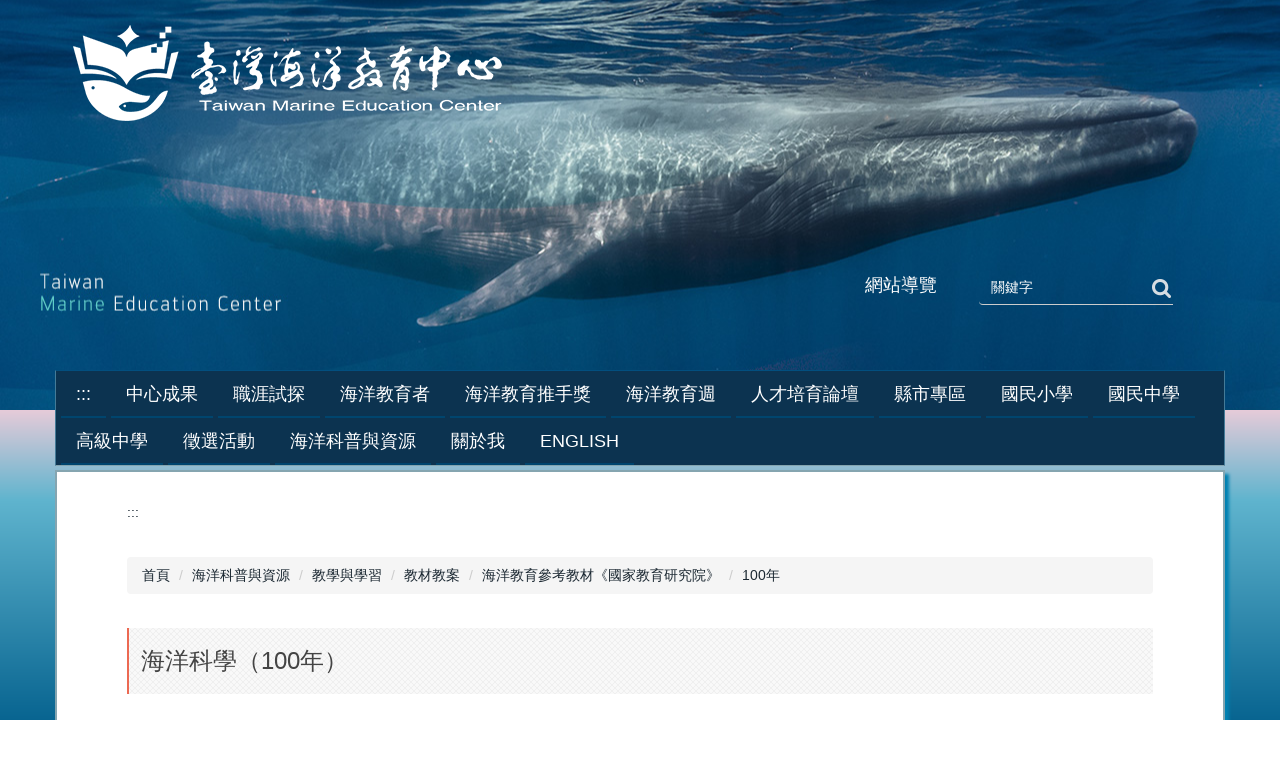

--- FILE ---
content_type: text/html; charset=UTF-8
request_url: https://tmec.ntou.edu.tw/p/405-1016-78451,c10948.php?Lang=zh-tw
body_size: 10403
content:
<!DOCTYPE html>
<html lang="zh-Hant">
<head>


<meta http-equiv="Content-Type" content="text/html; charset=utf-8">
<meta http-equiv="X-UA-Compatible" content="IE=edge,chrome=1" />
<meta name="viewport" content="initial-scale=1.0, user-scalable=1, minimum-scale=1.0, maximum-scale=3.0">
<meta name="mobile-web-app-capable" content="yes">
<meta name="apple-mobile-web-app-status-bar-style" content="black">
<meta name="keywords" content="海洋教育,海洋科學,海洋文化,海洋素養,海洋科普" />
<meta property="og:image"  content="https://tmec.ntou.edu.tw/var/file/16/1016/msys_1016_2398878_79063.png" />

<meta content="index,follow" name="robots">
<meta name="viewport" content="initial-scale=1.0, user-scalable=1, minimum-scale=1.0, maximum-scale=3.0,viewport-fit=cover">


<style>

@media (min-width: 481px){
    .main {
        padding-top:60px !important;
    }
    .mrow {
        padding-left:5em !important;
        padding-right:5em !important;
    }
    .mcol {
        padding:0 !important;
    }
    .col + .col {
        padding-left:2em !important;
    }
    .main .container::after {
        width: calc( 100% + 10em) !important;
        margin-left: -5em !important;
    }
    /* 選單模組標題調整為靠左 */
    .module-menu.md_style1 .mt {
        text-align: left !important;
    }
}
</style>

<meta property="og:image"  content="/var/file/16/1016/msys_1016_5407316_91491.ico" />

<title>海洋科學（100年）  - 臺灣海洋教育中心</title>

<link rel="shortcut icon" href="/var/file/16/1016/msys_1016_5407316_91491.ico" type="image/x-icon" />
<link rel="icon" href="/var/file/16/1016/msys_1016_5407316_91491.ico" type="image/x-icon" />
<link rel="bookmark" href="/var/file/16/1016/msys_1016_5407316_91491.ico" type="image/x-icon" />

<link rel="apple-touch-icon-precomposed" href="/var/file/16/1016/msys_1016_5407316_91491.ico">
<link rel="apple-touch-icon" href="/var/file/16/1016/msys_1016_5407316_91491.ico">

<link rel="stylesheet" href="/var/file/16/1016/mobilestyle/combine-zh-tw.css?t=ad6d6d85f9" type="text/css" />
<style>@media (min-width: 481px) {.row_0 .col_01 { width: 0%;}.row_0 .col_02 { width: 100%;}.row_0 .col_03 { width: 0%;}}</style>

<script language="javascript"><!--
 var isHome = false 
 --></script>
<script language="javascript"><!--
 var isExpanMenu = false 
 --></script>
<script type="text/javascript" src="/var/file/js/combine_fr_b83ad56e22.js" ></script>
</head>
 
<body class="page_mobileptdetail webfree ">

<div class="wrap">


<a href="#start-C" class="focusable" title="跳到主要內容區">跳到主要內容區</a>


<div class="fpbgvideo"></div>
<div class="minner">

<div id="Dyn_head">
<noscript>您的瀏覽器不支援JavaScript功能，若網頁功能無法正常使用時，請開啟瀏覽器JavaScript狀態</noscript>
<div class="header">
	<div class="minner container">







	


	<div class="mlogo">
		<h1><a class="headlogo" href="/index.php" title="臺灣海洋教育中心：回首頁"><img src="/var/file/16/1016/msys_1016_2398878_79063.png"  width="443" height="115" alt="臺灣海洋教育中心-Logo" border="0"></a></h1>
      <div class="sitename hide">臺灣海洋教育中心</div>
	</div>
	




<div class="mnavbar mn-collapse">
	<button type="button" class="navbar-toggle" data-toggle="collapse" data-target=".nav-toggle" aria-expanded="false">
		<span class="glyphicons show_lines">Menu</span>
	</button>
	<div class="nav-toggle collapse navbar-collapse iosScrollToggle">
		<div class="hdmenu">
			<ul class="nav navbar-nav" id="a52469e7bdc9b98003cafcb3dc4ffe4d0_MenuTop">
			
				<li   id="Hln_1086" class="dropdown"><a role="button" aria-expanded="false" class="dropdown-toggle"  href="/p/412-1016-4049.php?Lang=zh-tw" title="原頁面開啟">中心成果</a><ul class="dropdown-menu"><li  id="Hln_989"><a href="/p/412-1016-4049.php?Lang=zh-tw" title="原頁面開啟">年度推動成果</a></li><li  id="Hln_1139"><a href="https://www.dropbox.com/sh/3osmid0dg5zum0w/AACZPHXpLaiOykbnMhDhmKp3a?dl=0" target="_blank"  rel="noopener noreferrer"  title="另開新視窗">活動花絮相簿</a></li></ul></li>
			
				<li   id="Hln_1090" class="dropdown"><a role="button" aria-expanded="false" class="dropdown-toggle"  href="javascript:void(0);" onclick="return false;" title="原頁面開啟">職涯試探</a><ul class="dropdown-menu"><li  id="Hln_1145"><a href="/p/412-1016-6261.php?Lang=zh-tw" title="原頁面開啟">職涯試探計畫</a></li><li  id="Hln_4907"><a href="/p/412-1016-10522.php?Lang=zh-tw" title="原頁面開啟">學生專區</a></li><li  id="Hln_4908"><a href="/p/412-1016-10523.php?Lang=zh-tw" title="原頁面開啟">教師專區</a></li><li  id="Hln_4910"><a href="/p/412-1016-6268.php?Lang=zh-tw" title="原頁面開啟">海洋職人訪談</a></li><li  id="Hln_1146"><a href="/p/412-1016-6266.php?Lang=zh-tw" title="原頁面開啟">種子教師培訓研習</a></li><li  id="Hln_1186"><a href="/p/412-1016-6265.php?Lang=zh-tw" title="原頁面開啟">巡迴到校服務講座</a></li><li  id="Hln_4909"><a href="/p/412-1016-10525.php?Lang=zh-tw" title="原頁面開啟">學生體驗營隊</a></li></ul></li>
			
				<li   id="Hln_1092" class="dropdown"><a role="button" aria-expanded="false" class="dropdown-toggle"  href="javascript:void(0);" onclick="return false;" title="原頁面開啟">海洋教育者</a><ul class="dropdown-menu"><li  id="Hln_1155"><a href="/p/412-1016-6269.php?Lang=zh-tw" title="原頁面開啟">海洋教育者培訓計畫說明</a></li><li  id="Hln_1156"><a href="/p/412-1016-6270.php?Lang=zh-tw" title="原頁面開啟">培訓課程招生資訊</a></li><li  id="Hln_1282"><a href="/p/412-1016-6271.php?Lang=zh-tw" title="原頁面開啟">申請辦理綠階/初階課程</a></li><li  id="Hln_1158"><a href="/p/412-1016-6273.php?Lang=zh-tw" title="原頁面開啟">綠階海洋教育者人才庫</a></li><li  id="Hln_1188"><a href="/p/412-1016-6274.php?Lang=zh-tw" title="原頁面開啟">藍階海洋教育者人才庫</a></li><li  id="Hln_1452"><a href="http://tmec.ntou.edu.tw/p/412-1016-6556.php?Lang=zh-tw" title="原頁面開啟">海洋教育者教案分享</a></li></ul></li>
			
				<li   id="Hln_1191" class="dropdown"><a role="button" aria-expanded="false" class="dropdown-toggle"  href="javascript:void(0);" onclick="return false;" title="原頁面開啟">海洋教育推手獎</a><ul class="dropdown-menu"><li  id="Hln_1192"><a href="/p/412-1016-6276.php?Lang=zh-tw" title="原頁面開啟">海洋教育推手獎說明</a></li><li  id="Hln_6047"><a href="/p/412-1016-12188.php?Lang=zh-tw" title="原頁面開啟">2024-2025</a></li><li  id="Hln_5235"><a href="/p/412-1016-11206.php?Lang=zh-tw" title="原頁面開啟">2023</a></li><li  id="Hln_4929"><a href="/p/412-1016-10581.php?Lang=zh-tw" title="原頁面開啟">2022</a></li><li  id="Hln_4110"><a href="/p/412-1016-9265.php?Lang=zh-tw" title="原頁面開啟">2021</a></li><li  id="Hln_1664"><a href="/p/412-1016-6708.php?Lang=zh-tw" title="原頁面開啟">2020</a></li><li  id="Hln_1194"><a href="/p/412-1016-6279.php?Lang=zh-tw" title="原頁面開啟">2019</a></li></ul></li>
			
				<li   id="Hln_1190" class="dropdown"><a role="button" aria-expanded="false" class="dropdown-toggle"  href="javascript:void(0);" onclick="return false;" title="原頁面開啟">海洋教育週</a><ul class="dropdown-menu"><li  id="Hln_1198"><a href="/p/412-1016-6281.php?Lang=zh-tw" title="原頁面開啟">海洋教育週說明</a></li><li  id="Hln_6299"><a href="/p/412-1016-12922.php?Lang=zh-tw" title="原頁面開啟">2025</a></li><li  id="Hln_6006"><a href="/p/412-1016-11995.php?Lang=zh-tw" title="原頁面開啟">2024</a></li><li  id="Hln_5151"><a href="/p/412-1016-11092.php?Lang=zh-tw" title="原頁面開啟">2023</a></li><li  id="Hln_4931"><a href="/p/412-1016-10637.php?Lang=zh-tw" title="原頁面開啟">2022</a></li><li  id="Hln_4135"><a href="/p/412-1016-9259.php?Lang=zh-tw" title="原頁面開啟">2021</a></li><li  id="Hln_1665"><a href="https://tmec.ntou.edu.tw/p/412-1016-6713.php?Lang=zh-tw" title="原頁面開啟">2020</a></li><li  id="Hln_1331"><a href="/p/412-1016-6439.php?Lang=zh-tw" title="原頁面開啟">2019</a></li><li  id="Hln_1197"><a href="/p/412-1016-6283.php?Lang=zh-tw" title="原頁面開啟">2018</a></li><li  id="Hln_1279"><a href="/p/412-1016-6284.php?Lang=zh-tw" title="原頁面開啟">2017</a></li><li  id="Hln_1280"><a href="/p/412-1016-6285.php?Lang=zh-tw" title="原頁面開啟">2016</a></li><li  id="Hln_1281"><a href="/p/412-1016-6286.php?Lang=zh-tw" title="原頁面開啟">2015</a></li></ul></li>
			
				<li   id="Hln_1199" class="dropdown"><a role="button" aria-expanded="false" class="dropdown-toggle"  href="javascript:void(0);" onclick="return false;" title="原頁面開啟">人才培育論壇</a><ul class="dropdown-menu"><li  id="Hln_1201"><a href="/p/412-1016-6292.php?Lang=zh-tw" title="原頁面開啟">人才培育論壇說明</a></li><li  id="Hln_6372"><a href="/p/412-1016-13050.php?Lang=zh-tw" title="原頁面開啟">2025</a></li><li  id="Hln_6044"><a href="/p/412-1016-12179.php?Lang=zh-tw" title="原頁面開啟">2024</a></li><li  id="Hln_5533"><a href="/p/412-1016-11368.php?Lang=zh-tw" title="原頁面開啟">2023</a></li><li  id="Hln_4969"><a href="/p/412-1016-10703.php?Lang=zh-tw" title="原頁面開啟">2022</a></li><li  id="Hln_4348"><a href="/p/412-1016-9577.php?Lang=zh-tw" title="原頁面開啟">2021</a></li><li  id="Hln_1714"><a href="/p/412-1016-6777.php?Lang=zh-tw" title="原頁面開啟">2020</a></li><li  id="Hln_1434"><a href="http://tmec.ntou.edu.tw/p/412-1016-6522.php?Lang=zh-tw" title="原頁面開啟">2019</a></li><li  id="Hln_1200"><a href="/p/412-1016-6293.php?Lang=zh-tw" title="原頁面開啟">2018</a></li><li  id="Hln_1275"><a href="/p/412-1016-6295.php?Lang=zh-tw" title="原頁面開啟">2017</a></li><li  id="Hln_1276"><a href="/p/412-1016-6296.php?Lang=zh-tw" title="原頁面開啟">2016</a></li><li  id="Hln_1277"><a href="/p/412-1016-6297.php?Lang=zh-tw" title="原頁面開啟">2015</a></li><li  id="Hln_1278"><a href="/p/412-1016-6298.php?Lang=zh-tw" title="原頁面開啟">2014</a></li></ul></li>
			
				<li   id="Hln_1087" class="dropdown"><a role="button" aria-expanded="false" class="dropdown-toggle"  href="/p/412-1016-6241.php?Lang=zh-tw" title="原頁面開啟">縣市專區</a><ul class="dropdown-menu"><li  id="Hln_1184"><a href="/p/412-1016-6241.php?Lang=zh-tw" title="原頁面開啟">縣市專區說明</a></li><li  id="Hln_1140"><a href="/p/412-1016-6242.php?Lang=zh-tw" title="原頁面開啟">協助各縣市建置戶外教育及海洋教育中心計畫</a></li><li  id="Hln_1141"><a href="/p/412-1016-6248.php?Lang=zh-tw" title="原頁面開啟">縣市歷年計畫書</a></li><li  id="Hln_1142"><a href="/p/412-1016-5785.php?Lang=zh-tw" title="原頁面開啟">縣市年度成果</a></li><li  id="Hln_1144"><a href="/p/412-1016-6259.php?Lang=zh-tw" title="原頁面開啟">縣市戶外教育及海洋教育網站</a></li></ul></li>
			
				<li   id="Hln_4941" class="dropdown"><a role="button" aria-expanded="false" class="dropdown-toggle"  href="javascript:void(0);" onclick="return false;" title="原頁面開啟">國民小學</a><ul class="dropdown-menu"><li  id="Hln_6143"><a href="/p/412-1016-12338.php?Lang=zh-tw" title="原頁面開啟">海洋教育教材</a></li><li  id="Hln_4942"><a href="/p/412-1016-10597.php?Lang=zh-tw" title="原頁面開啟">海洋教育基地</a></li><li  id="Hln_4999"><a href="/p/412-1016-10598.php?Lang=zh-tw" title="原頁面開啟">戶外教育基地</a></li></ul></li>
			
				<li   id="Hln_4943" class="dropdown"><a role="button" aria-expanded="false" class="dropdown-toggle"  href="javascript:void(0);" onclick="return false;" title="原頁面開啟">國民中學</a><ul class="dropdown-menu"><li  id="Hln_6144"><a href="/p/412-1016-10604.php?Lang=zh-tw" title="原頁面開啟">海洋教育教材</a></li><li  id="Hln_4944"><a href="/p/412-1016-10605.php?Lang=zh-tw" title="原頁面開啟">海洋教育基地</a></li><li  id="Hln_5000"><a href="/p/412-1016-10609.php?Lang=zh-tw" title="原頁面開啟">戶外教育基地</a></li></ul></li>
			
				<li   id="Hln_4945" class="dropdown"><a role="button" aria-expanded="false" class="dropdown-toggle"  href="javascript:void(0);" onclick="return false;" title="原頁面開啟">高級中學</a><ul class="dropdown-menu"><li  id="Hln_4946"><a href="/p/412-1016-10613.php?Lang=zh-tw" title="原頁面開啟">海洋教育基地</a></li><li  id="Hln_5001"><a href="/p/412-1016-10614.php?Lang=zh-tw" title="原頁面開啟">戶外教育基地</a></li><li  id="Hln_4947"><a href="/p/412-1016-10624.php?Lang=zh-tw" title="原頁面開啟">普通型高級中等學校海洋教育議題融入課程及教學推動計畫</a></li></ul></li>
			
				<li   id="Hln_4948" class="dropdown"><a role="button" aria-expanded="false" class="dropdown-toggle"  href="javascript:void(0);" onclick="return false;" title="原頁面開啟">徵選活動</a><ul class="dropdown-menu"><li  id="Hln_4949"><a href="/p/412-1016-10620.php?Lang=zh-tw" title="原頁面開啟">海洋教育創新教學優質團隊</a></li><li  id="Hln_4950"><a href="/p/412-1016-10621.php?Lang=zh-tw" title="原頁面開啟">海洋教育教案徵選</a></li><li  id="Hln_4951"><a href="/p/412-1016-9585.php?Lang=zh-tw" title="原頁面開啟">教育部戶外教育成效卓著獎</a></li><li  id="Hln_5876"><a href="/p/412-1016-11894.php?Lang=zh-tw" title="原頁面開啟">戶外教育年會研討會</a></li><li  id="Hln_5932"><a href="/p/412-1016-11793.php?Lang=zh-tw" title="原頁面開啟">戶外教育攝影展作品徵件活動</a></li></ul></li>
			
				<li   id="Hln_4952" class="dropdown"><a role="button" aria-expanded="false" class="dropdown-toggle"  href="javascript:void(0);" onclick="return false;" title="原頁面開啟">海洋科普與資源</a><ul class="dropdown-menu"><li  id="Hln_4953"><a href="/p/412-1016-6351.php?Lang=zh-tw" title="原頁面開啟">教學與學習</a></li><li  id="Hln_4954"><a href="/p/412-1016-6352.php?Lang=zh-tw" title="原頁面開啟">研究與新知</a></li><li  id="Hln_4955"><a href="/p/412-1016-6353.php?Lang=zh-tw" title="原頁面開啟">人才與夥伴</a></li><li  id="Hln_4956"><a href="/p/412-1016-6354.php?Lang=zh-tw" title="原頁面開啟">活動與展示</a></li><li  id="Hln_4957"><a href="/p/412-1016-6446.php?Lang=zh-tw" title="原頁面開啟">社群與友站</a></li></ul></li>
			
				<li   id="Hln_1094" class="dropdown"><a role="button" aria-expanded="false" class="dropdown-toggle"  href="/p/412-1016-1045.php?Lang=zh-tw" title="原頁面開啟">關於我</a><ul class="dropdown-menu"><li  id="Hln_1165"><a href="/p/412-1016-1047.php?Lang=zh-tw" title="原頁面開啟">設立宗旨</a></li><li  id="Hln_1166"><a href="/p/412-1016-1048.php?Lang=zh-tw" title="原頁面開啟">具體目標</a></li><li  id="Hln_1167"><a href="/p/412-1016-1049.php?Lang=zh-tw" title="原頁面開啟">發展主軸</a></li><li  id="Hln_1168"><a href="/p/412-1016-13277.php?Lang=zh-tw" title="原頁面開啟">組織成員</a></li><li  id="Hln_1169"><a href="/p/412-1016-1210.php?Lang=zh-tw" title="原頁面開啟">相關規範</a></li><li  id="Hln_1171"><a href="/p/412-1016-1251.php?Lang=zh-tw" title="原頁面開啟">中心位置</a></li><li  id="Hln_1170"><a href="/p/412-1016-1051.php?Lang=zh-tw" title="原頁面開啟">聯絡資訊</a></li></ul></li>
			
				<li   id="Hln_1179" ><a  href="/index.php?Lang=en" title="原頁面開啟">English</a></li>
			
			
			
            <li class="hdsearch">
               
<script type="text/javascript">
$(document).ready(function(){
   $(".hdsearch .sch-toggle").click(function(){
		var val = $(this).attr('aria-expanded')=="true" ? false : true;
		$(this).attr('aria-expanded',val);

      $(this).toggleClass("open");
   });
   $.hajaxOpenUrl('/app/index.php?Action=mobileloadmod&Type=mobileheadsch','#HeadSearch_Fbf824fd0089f3b89f4d29e3e376c9271');
});
</script>
<div class="hdsearch">
	

	<div class="msearch " id="HeadSearch_Fbf824fd0089f3b89f4d29e3e376c9271">
	</div>
   </div>


            </li>
         
         
			</ul>
		</div>
	</div>
</div>

<script>
$(document).ready(function(){
	$(".mnavbar .navbar-toggle").click(function(){
		$(this).toggleClass("open");
		var ariaExpanded = $(this).attr('aria-expanded');
		$(this).attr('aria-expanded',ariaExpanded !== 'true');
	});
   $('.iosScrollToggle').on('shown.bs.collapse', function () {
		var togglePos = $(this).css('position');
      if(togglePos !== 'static'){
          ModalHelper.afterOpen();
      }

    });

    $('.iosScrollToggle').on('hide.bs.collapse', function () {
		var togglePos = $(this).css('position');
      if(togglePos !== 'static'){
			ModalHelper.beforeClose();
      }

    });
	
	
	
});
</script>







	</div>
</div>
<script language="javascript">

	tabSwitch("a52469e7bdc9b98003cafcb3dc4ffe4d0_MenuTop");



if(typeof(_LoginHln)=='undefined') var _LoginHln = new hashUtil();

if(typeof(_LogoutHln)=='undefined') var _LogoutHln = new hashUtil();

if(typeof(_HomeHln)=='undefined') var _HomeHln = new hashUtil();

if(typeof(_InternalHln)=='undefined') var _InternalHln = new hashUtil();


$(document).ready(function(){
   if(typeof(loginStat)=='undefined') {
   	if(popChkLogin()) loginStat="login";
   	else loginStat="logout";
	}
	dealHln(isHome,loginStat,$('div.hdmenu'));

	
	
		var html ="<li><a title=\"上方內容區\" accesskey=\"U\" href=\"#\" class=\"hd-accesskey\">:::</a></li>";
		var anchor = "1";
		var hlnCgId = "a52469e7bdc9b98003cafcb3dc4ffe4d0_MenuTop_"+anchor;
		var headMenuId = "a52469e7bdc9b98003cafcb3dc4ffe4d0_MenuTop";
		if($("#"+hlnCgId).length>0){
			$("#"+hlnCgId).prepend(html);	
		}else{
			if($("#"+headMenuId).length>0)
			$("#"+headMenuId).prepend(html);	
		}
	
});

var firstWidth = window.innerWidth;
function mobilehead_widthChangeCb() {
if((firstWidth>=1024 && window.innerWidth<1024) || (firstWidth<1024 && window.innerWidth>=1024))  location.reload();
if(window.innerWidth <1024) {
setTimeout(()=>{
	var div = document.getElementsByClassName('mycollapse');
	if(div=='undefined' || div.length==0) div = document.getElementsByClassName('nav-toggle navbar-collapse iosScrollToggle');
   div = div[0];
   //var focusableElements = div.querySelectorAll('li>a[href], button, input[type="text"], select, textarea');
	if(typeof(div)!='undefined'){
   var focusableElements = div.querySelectorAll('a[href], button, input[type="text"], select, textarea');
	focusableElements[focusableElements.length-1].addEventListener('keydown', function(event) {
   	if (event.key === 'Tab') {
      	$(".hdmenu .dropdown").removeClass("open");
         var button= document.getElementsByClassName('navbar-toggle');
         button= button[0];
         button.click();
      }
	});
	}
},1000);
}else{
	var div = document.getElementsByClassName('mycollapse');
   if(div=='undefined' || div.length==0) div = document.getElementsByClassName('nav-toggle navbar-collapse iosScrollToggle');
   div = div[0];
	if(typeof(div)!='undefined'){
   var focusableElements = div.querySelectorAll('a[href]');
   focusableElements[focusableElements.length-1].addEventListener('keydown', function(event) {
      if (event.key === 'Tab') {
         $(".hdmenu .dropdown").removeClass("open");
      }
   });
	}
}
}
window.addEventListener('resize', mobilehead_widthChangeCb);
mobilehead_widthChangeCb();
</script>
<!-- generated at Thu Jan 15 2026 17:21:33 --></div>

<main id="main-content">
<div class="main">
<div class="minner">

	
	
<div class="row col1 row_0">
	<div class="mrow container">
		
			
			
			
			 
		
			
			
			
			
				
        		
         	
				<div class="col col_02">
					<div class="mcol">
					
						
						
						<div id="Dyn_2_1" class="M42  ">

<div class="module module-um md_style99">
   <div class="mouter">
	<header class="mt mthide ">
	 
	
</header>

	<section class="mb">
		<div class="minner">
			<div class="meditor">
			<a href="#start-C" title='主要內容區' accesskey="C" style="text-decoration:none" id="start-C">:::</a> 
			</div>
		</div>
	</section>
	</div>
</div>

</div>

					
						
						
						<div id="Dyn_2_2" class="M3  ">

<div class="module module-path md_style1">
	<div class="minner">
		<section class="mb">
			<ol class="breadcrumb">
			
			
				
				
				<li><a href="/index.php">首頁</a></li>
				
				
			
				
				
				<li><a href="https://tmec.ntou.edu.tw/p/412-1016-6350.php?Lang=zh-tw">海洋科普與資源</a></li>
				
				
			
				
				
				<li><a href="https://tmec.ntou.edu.tw/p/412-1016-6351.php?Lang=zh-tw">教學與學習</a></li>
				
				
			
				
				
				<li><a href="https://tmec.ntou.edu.tw/p/412-1016-1054.php?Lang=zh-tw">教材教案</a></li>
				
				
			
				
				
				<li><a href="https://tmec.ntou.edu.tw/p/412-1016-6549.php?Lang=zh-tw">海洋教育參考教材《國家教育研究院》</a></li>
				
				
			
				
				
				
            <li class="active"><a href="https://tmec.ntou.edu.tw/p/412-1016-10948.php?Lang=zh-tw" aria-current="page">100年</a></li>
				
			
			</ol>
		</section>
	</div>
</div>

</div>

					
						
						
						<div id="Dyn_2_3" class="M23  ">





<div class="module module-detail md_style1">
	<div class="module-inner">
	<section class="mb">
		<div class="mpgtitle">
		<h2 class="hdline">海洋科學（100年）</h2>
		</div>
		<div class="mcont">
			

			



<div class="mpgdetail">
	
		
 		
		
		
		
		
	
	
   <div class="meditor"></div>
	
	
	
</div>





		</div>
	</section>
	</div>
</div>


<div class="module module-ptattach">
	<div class="minner">
	<section class="mb">
		<ul class="mptattach">
		
			<li ><span><a href="/app/index.php?Action=downloadfile&file=WVhSMFlXTm9MemMxTDNCMFlWODBOamM1T1Y4eE56STBNVFk0WHpVd09URTNMbkJrWmc9PQ==&fname=DGGGVWWX20DC41KK50POKPYWB03025LOYSFGXSXSCCA1FG40NKNKYW54LOLK50OKPOPOWWKK20A0TX24YWSWJGICQOICNORLUTJDA52114NO1111" title="船舶與海洋.pdf(另開新視窗)" target="_blank"><img src="/images/icon/pdf.gif " align="absmiddle" alt="" />船舶與海洋.pdf</a>
			
			</li>
		
			<li ><span><a href="/app/index.php?Action=downloadfile&file=WVhSMFlXTm9MemMxTDNCMFlWODBOamd3TUY4ek1qZ3dOVE01WHpVd09URTNMbkJrWmc9PQ==&fname=[base64]" title="渡臺悲歌追想曲-揭開黑水溝的海洋水文面紗.pdf(另開新視窗)" target="_blank"><img src="/images/icon/pdf.gif " align="absmiddle" alt="" />渡臺悲歌追想曲-揭開黑水溝的海洋水文面紗.pdf</a>
			
			</li>
		
			<li ><span><a href="/app/index.php?Action=downloadfile&file=WVhSMFlXTm9MemMxTDNCMFlWODBOamd3TVY4ek1UQXlNRFUwWHpVd09URTNMbkJrWmc9PQ==&fname=DGGGXWDCUSWWA1HH50LKWTHGOO30WT14PKJC40ICUT51WSTSFCB4LOB4GGKKVWUSNOTSTTIH44VWA0WSMOXSUWXS20IC35GCTXJDXWB0WSB0CDA4500020RKNO40DDZXVSNO50SXRKB4US30DGJCQKLK4135UTEGWSQO45B4YSOKYSB0YW54PL15EDXWPK10" title="颱九線-颱風對臺灣的影響.pdf(另開新視窗)" target="_blank"><img src="/images/icon/pdf.gif " align="absmiddle" alt="" />颱九線-颱風對臺灣的影響.pdf</a>
			
			</li>
		
		</ul>
		
	</section>
	</div>
</div>



<div class="module module-misc">
	<div class="minner">
		<section class="mb">
			
			<div class="artctrl">
				
				<div class="PtStatistic">
					<em>瀏覽數:<i id='af98b49d32c6b98f52f000bd9c6685612_PtStatistic_78451'></i><script>
					$(document).ready(function() {
						$.hajaxOpenUrl('/app/index.php?Action=mobileloadmod&Type=mobileptstatistic&Nbr=78451','#af98b49d32c6b98f52f000bd9c6685612_PtStatistic_78451');
					})</script></em>
				</div>
				
				

					

					
				<div class="badge share_btn"><em>分享</em></div>
				<input type="hidden" id="changeTime" name="changeTime" value='1545279063'>
				<div class="shareto">
            </div>
				
			</div>
		</section>
	</div>
</div>




<script defer="defer">
$(document).ready(function(){
	$('.artctrl .addfav').click(function(){
		ptdetail_addfav();	
	});
  $('.share_btn').click(function(){
    $(this).siblings('.shareto').toggle();
  })
	function ptdetail_addfav(){
		if(popChkLogin()){
			if($(".artctrl .addfav").hasClass("active")){
				var url = "/app/index.php?Action=mobileaddtofav&Part=78451&Op=delfav";
			}else{
				var url = "/app/index.php?Action=mobileaddtofav&Part=78451&Op=addfav";
			}
			var a = [];
			$.post(url,a,function(data){
				d = eval("("+data+")");
				if(d.stat)
					$(".artctrl .addfav").addClass("active");
				else
					$(".artctrl .addfav").removeClass("active");
				mCallBack(data);
			});
		}
		else	showPopDiv($('#_pop_login.mpopdiv'),$('#_pop_login.mpopdiv .mbox'));
	}
	function ptdetail_chkfav(){
		var url = "/app/index.php?Action=mobileaddtofav&Part=78451&Op=chkfav";
		var a = [];
		$.post(url,a,function(data){
			d = eval("("+data+")");
			if(d.stat)
				$(".artctrl .addfav").addClass("active");
		});
	}
	ptdetail_chkfav();
	
		$.hajaxOpenUrl("/app/index.php?Action=mobilestsns",'.shareto');
	
	

	
});
</script>


</div>

					
					</div>
				</div> 
			 
		
			
			
			
			 
		
	</div>
</div>
	

</div>
</div>
</main>

<div id="Dyn_footer">
<div class="footer">
<div class="minner container">





<ul class="langbar">

	 <li><a class="active" title="繁體"><span>繁體</span></a></li>

	 <li><a href="#" onclick="openLangUrl('zh-cn');return false;" title="简体"><span>简体</span></a></li>

	 <li><a href="#" onclick="openLangUrl('en');return false;" title="English"><span>English</span></a></li>

</ul>
<script>
function openLangUrl(p_lang) {
   var curlang = getUrlParam("Lang");
   if(curlang!="") {
      var str = window.location+"";
      window.location = str.replace("Lang="+curlang,"Lang="+p_lang);
   }
   else {
      if(window.location.href.indexOf("?")>0)
         window.location=window.location+'&Lang='+p_lang;
      else
         window.location=window.location+'?Lang='+p_lang;
   }
}
function getUrlParam(paramName,url){
	if(typeof url=="undefined") url=window.location;
   var oRegex = new RegExp( '[\?&]' + paramName + '=([^&]+)', 'i' ) ;
   var oMatch = oRegex.exec(url) ;
   if ( oMatch && oMatch.length > 1 )
      return oMatch[1] ;
   else
      return '' ;
}
</script>



<div class="copyright">
<div class="meditor">
	<!-- Global site tag (gtag.js) - Google Analytics --><script async src="https://www.googletagmanager.com/gtag/js?id=G-6149TDJ1J4"></script><script>
  window.dataLayer = window.dataLayer || [];
  function gtag(){dataLayer.push(arguments);}
  gtag('js', new Date());

  gtag('config', 'G-6149TDJ1J4');
</script>
<p>
<style type="text/css">.mdate{color:#000;}
.md_style3 .d-item.v-it .mtitle {
    background: #c3531d;
}
.address{
    position: relative;
}
.accessbility img {
    width: 130px;
}
header.mt.mtimg img {
    height: auto;
}
.main .container:after{padding-top:0;}
.listImg .d-txt {
    position: static;
}
.hdsearch button.btn.btn-default{
font-size: 0rem;
width: 30px;
height: 25px;}
.hdsearch button.btn.btn-default:focus,
.msearch .input-group > .form-control:focus,
 input:focus,
.dropdown-toggle:focus,
a:focus, .webfree .d-item .d-txt .mtitle a:focus:before {
    outline: #ff9b00 solid 5px;
    outline-offset: -2px;
}
.module-advsearch .form-control.form-select {
    display: block;
    width: 100%;
    border-right: solid 0.0625em #ddd;
    border-radius: 0.3125em;
}
.module-advsearch input.form-control {
    display: block;
    margin: 0.625em 0;
}
.module-advsearch .input-group-btn {
    width: 100%;
    display: block;
    margin-top: 0.625em;
}
.module-advsearch .input-group-btn .btn{
width:100%;
}

.M12858  .listTB tr > td {
    padding-left: 0.1875em;
    padding-right: 0em;
}

.dropdown-menu > li > a{color:#333;}
@media (min-width: 1200px){
.accessbility img {
    position: absolute; 
    right: 0;
    top: 2em;
}
}
@media (min-width: 4.875em){
  .foot_links ul{
  min-height: 15em;
}
}
@media (max-width: 47.9375em){
.module-compound > .mouter{
display: inline-block;
}
.M12558 .module-compound > .mouter > .mbox {
    width: 49% !important;
    display: inline-block;
    flex: initial;
    vertical-align: top;
}

.navbar-nav .open .dropdown-menu > li > a, .navbar-nav .open .dropdown-menu .dropdown-header {
    color: #fff;
}
}
@media (min-width: 48.0625em) and (max-width: 75em) {
/*.main {
    padding-top: 6.5625em;
}*/
}
@media (min-width: 768px){
li#Hln_1578 {
    display: none;
}


a.sitenav {
    position: absolute;
    right: 0;
    color: #fff;
    bottom: -9em;
    right: 15em;
    font-size: 1.8rem;
    padding: 3px 1em;
}
}
@media (max-width: 767px){
.col.col_01{width:100%;}
a.sitenav {
    display:none;
}
.mn-collapse .navbar-collapse{
max-height:400px;
}
}
</style>
</p>

<div class="foot_links">
<ul>
	<li class="links_icon">&nbsp;</li>
	<li><a href="/p/412-1016-4049.php?Lang=zh-tw" title="中心成果">中心成果</a></li>
	<li><a href="/p/412-1016-4049.php?Lang=zh-tw" title="中心年度推動成果">年度推動成果</a></li>
	<li><a href="https://www.dropbox.com/sh/3osmid0dg5zum0w/AACZPHXpLaiOykbnMhDhmKp3a?dl=0" target="_blank" title="活動花絮相簿">活動花絮相簿</a></li>
</ul>

<ul>
	<li class="links_icon">&nbsp;</li>
	<li><a href="/p/412-1016-6261.php?Lang=zh-tw" title="職涯試探">職涯試探</a></li>
	<li><a href="/p/412-1016-10522.php?Lang=zh-tw" title="學生專區">學生專區</a></li>
	<li><a href="/p/412-1016-10523.php?Lang=zh-tw" title="教師專區">教師專區</a></li>
	<li><a href="/p/412-1016-6268.php?Lang=zh-tw" title="海洋職人訪談">海洋職人訪談</a></li>
	<li><a href="/p/412-1016-6266.php?Lang=zh-tw" title="種子教師培訓研習">種子教師培訓研習</a></li>
	<li><a href="/p/412-1016-6265.php?Lang=zh-tw" title="巡迴講師培訓研習">巡迴到校服務講座</a></li>
	<li><a href="/p/412-1016-10524.php?Lang=zh-tw" title="海洋職涯巡迴講師團隊">學生體驗營隊</a></li>
	<li>&nbsp;</li>
</ul>

<ul>
	<li class="links_icon">&nbsp;</li>
	<li><a href="/p/412-1016-6269.php?Lang=zh-tw" title="海洋教育者">海洋教育者</a></li>
	<li><a href="/p/412-1016-6270.php?Lang=zh-tw" title="培訓課程招生資訊">培訓課程招生資訊</a></li>
	<li><a href="/p/412-1016-6271.php?Lang=zh-tw" title="申請辦理綠階/初階課程">申請辦理綠階/初階課程</a></li>
	<li><a href="/p/412-1016-6272.php?Lang=zh-tw" title="培訓課程講師團隊">培訓課程講師團隊</a></li>
	<li><a href="/p/412-1016-6273.php?Lang=zh-tw" title="綠階海洋教育者人才庫">綠階海洋教育者人才庫</a></li>
	<li><a href="/p/412-1016-6274.php?Lang=zh-tw" title="藍階海洋教育者人才庫">藍階海洋教育者人才庫</a></li>
	<li><a href="/p/412-1016-6556.php?Lang=zh-tw" target="_blank" title="海洋教育者教案分享">海洋教育者教案分享</a></li>
</ul>

<ul>
	<li class="links_icon">&nbsp;</li>
	<li><a href="/p/412-1016-6276.php?Lang=zh-tw" title="海洋教育推手獎">海洋教育推手獎</a></li>
	<li><a href="/p/412-1016-12188.php?Lang=zh-tw" title="2024海洋教育推手獎">2024-2025</a></li>
	<li><a href="/p/412-1016-11206.php?Lang=zh-tw" title="2023海洋教育推手獎">2023</a></li>
	<li><a href="/p/412-1016-10581.php?Lang=zh-tw" title="2022海洋教育推手獎">2022</a></li>
	<li><a href="/p/412-1016-9265.php?Lang=zh-tw" title="2021海洋教育推手獎">2021</a></li>
	<li><a href="/p/412-1016-6708.php?Lang=zh-tw" title="2020海洋教育推手獎">2020</a></li>
	<li><a href="/p/412-1016-6279.php?Lang=zh-tw" title="2019">2019</a></li>
</ul>

<ul>
	<li class="links_icon">&nbsp;</li>
	<li><a href="/p/412-1016-6281.php?Lang=zh-tw" title="海洋教育週">海洋教育週</a></li>
	<li><a href="/p/412-1016-12922.php?Lang=zh-tw" title="2025">2025</a></li>
	<li><a href="/p/412-1016-11995.php?Lang=zh-tw" title="2024">2024</a></li>
	<li><a href="/p/412-1016-11092.php?Lang=zh-tw" title="2023">2023</a></li>
	<li><a href="/p/412-1016-10637.php?Lang=zh-tw" title="2022">2022</a></li>
	<li><a href="/p/412-1016-9259.php?Lang=zh-tw" title="2021">2021</a></li>
	<li><a href="/p/412-1016-6713.php?Lang=zh-tw" title="2020">2020</a></li>
	<li><a href="/p/412-1016-6439.php?Lang=zh-tw" title="2019">2019</a></li>
	<li><a href="/p/412-1016-6283.php?Lang=zh-tw" title="2018">2018</a></li>
	<li><a href="/p/412-1016-6284.php?Lang=zh-tw" title="2017">2017</a></li>
	<li><a href="/p/412-1016-6285.php?Lang=zh-tw" title="2016">2016</a></li>
	<li><a href="/p/412-1016-6286.php?Lang=zh-tw" title="2015">2015</a></li>
</ul>

<ul>
	<li class="links_icon">&nbsp;</li>
	<li><a href="/p/412-1016-6292.php?Lang=zh-tw" title="人才培育論壇">人才培育論壇</a></li>
	<li><a href="/p/412-1016-13050.php?Lang=zh-tw" target="_blank" title="2025">2025</a></li>
	<li><a href="/p/412-1016-12179.php?Lang=zh-tw" target="_blank" title="2024">2024</a></li>
	<li><a href="/p/412-1016-11368.php?Lang=zh-tw" target="_blank" title="2023">2023</a></li>
	<li><a href="/p/412-1016-10703.php?Lang=zh-tw" target="_blank" title="2022">2022</a></li>
	<li><a href="/p/412-1016-9577.php?Lang=zh-tw" title="2021">2021</a></li>
	<li><a href="/p/412-1016-6777.php?Lang=zh-tw" title="2020">2020</a></li>
	<li><a href="/p/412-1016-6522.php?Lang=zh-tw" title="2019">2019</a></li>
	<li><a href="/p/412-1016-6293.php?Lang=zh-tw" title="2018">2018</a></li>
	<li><a href="/p/412-1016-6295.php?Lang=zh-tw" title="2017">2017</a></li>
	<li><a href="/p/412-1016-6296.php?Lang=zh-tw" title="2016">2016</a></li>
	<li><a href="/p/412-1016-6297.php?Lang=zh-tw" title="2015">2015</a></li>
	<li><a href="/p/412-1016-6298.php?Lang=zh-tw" title="2014">2014</a></li>
</ul>

<ul>
	<li class="links_icon">&nbsp;</li>
	<li><a href="/p/412-1016-6241.php?Lang=zh-tw" title="縣市專區">縣市專區</a></li>
	<li><a href="/p/412-1016-6242.php?Lang=zh-tw" title="協助各縣市建置戶外教育及海洋教育中心計畫">協助各縣市建置戶外教育及海洋教育中心計畫</a></li>
	<li><a href="/p/412-1016-6248.php?Lang=zh-tw" title="推動海洋教育計劃書">縣市歷年計劃書</a></li>
	<li><a href="/p/412-1016-5785.php?Lang=zh-tw" title="縣市年度成果">縣市年度成果</a></li>
	<li><a href="/p/412-1016-6259.php?Lang=zh-tw" title="縣市戶外教育及海洋教育網站">縣市戶外教育及海洋教育網站</a></li>
</ul>

<ul>
	<li class="links_icon">&nbsp;</li>
	<li>國民小學</li>
	<li><a href="/p/412-1016-12338.php?Lang=zh-tw" title="海洋教育教材">海洋教育教材</a></li>
	<li><a href="/p/412-1016-10597.php?Lang=zh-tw" title="海洋教育基地">海洋教育基地</a></li>
	<li><a href="/p/412-1016-10598.php?Lang=zh-tw" title="戶外教育基地">戶外教育基地</a></li>
</ul>

<ul>
	<li class="links_icon">&nbsp;</li>
	<li>國民中學</li>
	<li><a href="/p/412-1016-10604.php?Lang=zh-tw" title="海洋教育教材">海洋教育教材</a></li>
	<li><a href="/p/412-1016-10605.php?Lang=zh-tw" title="海洋教育基地">海洋教育基地</a></li>
	<li><a href="/p/412-1016-10609.php?Lang=zh-tw" title="戶外教育基地">戶外教育基地</a></li>
</ul>

<ul>
	<li class="links_icon">&nbsp;</li>
	<li>高級中學</li>
	<li><a href="/p/412-1016-10613.php?Lang=zh-tw" title="海洋教育基地">海洋教育基地</a></li>
	<li><a href="/p/412-1016-10614.php?Lang=zh-tw" title="戶外教育基地">戶外教育基地</a></li>
	<li><a href="/p/412-1016-10624.php?Lang=zh-tw" title="普通型高級中等學校海洋教育議題融入課程及教學推動計畫">普通型高級中等學校海洋教育議題融入課程及教學推動計畫</a></li>
</ul>

<ul>
	<li class="links_icon">&nbsp;</li>
	<li>徵選活動</li>
	<li><a href="/p/412-1016-10620.php?Lang=zh-tw" title="海洋教育創新教學優質團隊">海洋教育創新教學優質團隊</a></li>
	<li><a href="/p/412-1016-10621.php?Lang=zh-tw" title="海洋教育教案徵選">海洋教育教案徵選</a></li>
	<li><a href="/p/412-1016-9585.php?Lang=zh-tw" title="教育部戶外教育成效卓著獎">教育部戶外教育成效卓著獎</a></li>
	<li><a href="/p/412-1016-11793.php?Lang=zh-tw" title="教育部戶外教育成效卓著獎">戶外教育攝影展作品徵件活動</a></li>
</ul>

<ul>
	<li class="links_icon">&nbsp;</li>
	<li><a href="/p/412-1016-6350.php?Lang=zh-tw" title="海洋科普與資源">海洋科普與資源</a></li>
	<li><a href="/p/412-1016-6351.php?Lang=zh-tw" title="教學與學習">教學與學習</a></li>
	<li><a href="/p/412-1016-6352.php?Lang=zh-tw" title="研究與新知">研究與新知</a></li>
	<li><a href="/p/412-1016-6353.php?Lang=zh-tw" title="人才與夥伴">人才與夥伴</a></li>
	<li><a href="/p/412-1016-6354.php?Lang=zh-tw" title="活動與展示">活動與展示</a></li>
	<li><a href="/p/412-1016-6446.php?Lang=zh-tw" title="社群與友站">社群與友站</a></li>
</ul>

<ul>
	<li class="links_icon">&nbsp;</li>
	<li><a href="/p/412-1016-1045.php?Lang=zh-tw" title="關於我">關於我</a></li>
	<li><a href="/p/412-1016-1047.php?Lang=zh-tw" title="設立宗旨">設立宗旨</a></li>
	<li><a href="/p/412-1016-1048.php?Lang=zh-tw" title="具體目標">具體目標</a></li>
	<li><a href="/p/412-1016-1049.php?Lang=zh-tw" title="發展主軸">發展主軸</a></li>
	<li><a href="/p/412-1016-1138.php?Lang=zh-tw" title="組織成員">組織成員</a></li>
	<li><a href="/p/412-1016-1210.php?Lang=zh-tw" title="相關規範">相關規範</a></li>
	<li><a href="/p/412-1016-1251.php?Lang=zh-tw" title="中心位置">中心位置</a></li>
	<li><a href="/p/412-1016-1051.php?Lang=zh-tw" title="聯絡資訊">聯絡資訊</a></li>
</ul>

<div class="clearfix">&nbsp;</div>
</div>

<div class="address"><a accesskey="B" href="#start-B" id="start-B" style="text-decoration:none" title="下方內容區">:::</a> Copyright&copy;2013-2025 國立臺灣海洋大學臺灣海洋教育中心 Taiwan Marine Education Center All Right Reserved.<br />
202301 基隆市中正區北寧路2號；2 Pei-Ning Road,Keelung,Taiwan 202301,R.O.C<br />
電話:(02)2462-2192#1241-1249、1270-1290 傳真:(02)2463-4387；Tel:+886-2-2462-2192 ext:1241-1249、1270-1290 Fax:+886-2-2463-4387 (建議使用 chrome瀏覽器)
<div class="accessbility"><a href="https://accessibility.moda.gov.tw/Applications/Detail?category=20230301115912" title="臺灣海洋教育中心無障礙標章2.0"><img alt="AA" height="" src="/var/file/16/1016/img/932/aa.jpg" width="" /></a></div>
</div>
<script type='text/javascript'>
//20190326 新增－RSS模組調整為另開新頁 by 圖資處張俊盛
//20191029 調整為外部網址皆另開新頁 by 圖資處張俊盛
//$(document).on('click', '.module-rss .mbox a', function (e) {
$(document).on('click', 'a', function (e) {
    var href = $(this).attr("href");
    if ( href.indexOf(window.location.host) == -1 && href.substr(0,4) == 'http' )
    {
        e.preventDefault();
        e.stopPropagation();

        window.open(href, "_blank");
    }
});
$(document).ready(function(){
 $('.header > .minner').append('<a class="sitenav" href="/p/17-1016.php?Lang=zh-tw">網站導覽</ a>');
 setTimeout(function(){ 
$('.focusable,.mlogo a,a.sitenav').attr('tabindex','1');
 $(' .hdsearch .form-control, .hdsearch button').attr('tabindex','2');
 }, 2000);
})

</script>
	
</div>
</div>





</div>
</div>
<!-- generated at Thu Jan 15 2026 17:06:32 --></div>


</div>
</div>
<div class="fpbgvideo"></div>



<div id="_pop_login" class="mpopdiv">
	<div class="mpopbg"></div>
	<div class="mbox">
	</div>
	<div id="_pop_login_alert" class="alert alert-success">登入成功</div>
</div>




<div id="_pop_tips" class="mtips">
	<div class="mbox">
	</div>
</div>
<div id="_pop_dialog" class="mdialog">
	<div class="minner">
		<div class="mcont">
		</div>
		<footer class="mdialog-foot">
        	<button type="submit" class="mbtn mbtn-s">OK</button>
        	<button type="submit" class="mbtn mbtn-c">Cancel</button>
		</footer>
	</div>
</div>

<div class="pswp" tabindex="-1" role="dialog" aria-hidden="true">
	<div class="pswp__bg"></div>
	<div class="pswp__scroll-wrap">
		<div class="pswp__container">
			 <div class="pswp__item"></div>
			 <div class="pswp__item"></div>
			 <div class="pswp__item"></div>
		</div>
		<div class="pswp__ui pswp__ui--hidden">
			<div class="pswp__top-bar">
				<div class="pswp__counter"></div>
				<button class="pswp__button pswp__button--close" title="Close (Esc)">Close (Esc)</button>
				<button class="pswp__button pswp__button--share" title="Share">Share</button>
				<button class="pswp__button pswp__button--fs" title="Toggle fullscreen">Toggle fullscreen</button>
				<button class="pswp__button pswp__button--zoom" title="Zoom in/out">Zoom in/out</button>
				<div class="pswp__preloader">
					<div class="pswp__preloader__icn">
						<div class="pswp__preloader__cut">
							<div class="pswp__preloader__donut"></div>
						</div>
					</div>
				</div>
			</div>
			<div class="pswp__share-modal pswp__share-modal--hidden pswp__single-tap">
				<div class="pswp__share-tooltip"></div> 
			</div>
			<button class="pswp__button pswp__button--arrow--left" title="Previous (arrow left)">Previous (arrow left)</button>
			<button class="pswp__button pswp__button--arrow--right" title="Next (arrow right)">Next (arrow right)</button>
			<div class="pswp__caption">
				<div class="pswp__caption__center"></div>
			</div>
		</div>
	</div>
</div>


<!-- Global site tag (gtag.js) - Google Analytics -->
<script async src="https://www.googletagmanager.com/gtag/js?id=UA-158386588-1"></script>
<script>
  window.dataLayer = window.dataLayer || [];
  function gtag(){dataLayer.push(arguments);}
  gtag('js', new Date());

  gtag('config', 'UA-158386588-1');
</script>
<script>
function popChkLogin(){
	var hasCust= 1;
	if(!hasCust) return false;

	if(typeof(loginStat)=='undefined') {
   	var chkstat=0;
   	var chkUrl='/app/index.php?Action=mobilelogin';
   	var chkData = {Op:'chklogin'};
   	var chkObj=$.hajaxReturn(chkUrl,chkData);
   	chkstat=chkObj.stat;
		if(chkstat) {
			loginStat="login"; 
			return true;
		}else {
			loginStat="logout"; 
			return false;
		}	
	}else {
		if(loginStat=="login") return true;
		else return false;
	}
}
function popMemLogin(){
   var hasPop= '';
   var popcontent=$("#_pop_login .mbox").html();
   if(popcontent==0||popcontent==null){
		if(hasPop)	$.hajaxOpenUrl('/app/index.php?Action=mobileloadmod&Type=mobilepoplogin','#_pop_login .mbox','',function(){menuDropAct();});
		else window.location.href = "/app/index.php?Action=mobilelogin";
   }
}
</script>
<!-- generated at Tue Jan 20 2026 14:13:19 --></body></html>


--- FILE ---
content_type: text/html; charset=UTF-8
request_url: https://tmec.ntou.edu.tw/app/index.php?Action=mobileloadmod&Type=mobileheadsch
body_size: 812
content:
<script type="text/javascript">
$(document).ready(function(){
	$("#a50f6265d61a74e2bdb873b62dce8d894_searchbtn").blur(function(){
		$(".hdsearch .sch-toggle").click();
	});
});

function chkHeadSchToken_a50f6265d61a74e2bdb873b62dce8d894(){
   document.HeadSearchForm_a50f6265d61a74e2bdb873b62dce8d894.submit();
}
</script>
<form class="navbar-form" role="search" name="HeadSearchForm_a50f6265d61a74e2bdb873b62dce8d894" onsubmit='chkHeadSchToken_a50f6265d61a74e2bdb873b62dce8d894(); return false;' method="post" action="/app/index.php?Action=mobileptsearch">
	<div class="input-group">
		<input type="text" name="SchKey" title="關鍵字" class="form-control" placeholder="關鍵字" aria-expanded="true" />
		<span class="input-group-btn">
			<button type="button" id="a50f6265d61a74e2bdb873b62dce8d894_searchbtn" class="btn btn-default" onclick='chkHeadSchToken_a50f6265d61a74e2bdb873b62dce8d894()'>搜尋</button>
		</span>
	</div>
   <input type="hidden" name="req_token" value="[base64]">
</form>


--- FILE ---
content_type: text/html; charset=UTF-8
request_url: https://tmec.ntou.edu.tw/app/index.php?Action=mobileloadmod&Type=mobileptstatistic&Nbr=78451
body_size: -92
content:
387
